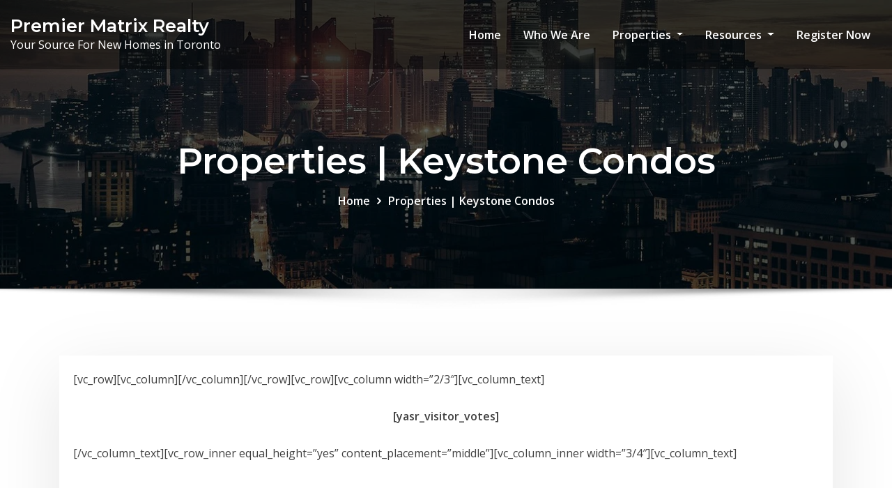

--- FILE ---
content_type: text/html; charset=UTF-8
request_url: https://premiermatrixrealty.com/keystone-condos/
body_size: 20204
content:
<!DOCTYPE html>
<html lang="en-US">
<head>	
	<meta charset="UTF-8">
    <meta name="viewport" content="width=device-width, initial-scale=1">
    <meta http-equiv="x-ua-compatible" content="ie=edge">
	
	
	<title>Properties | Keystone Condos &#8211; Premier Matrix Realty</title>
<meta name='robots' content='max-image-preview:large' />
<link rel='dns-prefetch' href='//fonts.googleapis.com' />
<link rel="alternate" type="application/rss+xml" title="Premier Matrix Realty &raquo; Feed" href="https://premiermatrixrealty.com/feed/" />
<link rel="alternate" type="application/rss+xml" title="Premier Matrix Realty &raquo; Comments Feed" href="https://premiermatrixrealty.com/comments/feed/" />
<link rel="alternate" title="oEmbed (JSON)" type="application/json+oembed" href="https://premiermatrixrealty.com/wp-json/oembed/1.0/embed?url=https%3A%2F%2Fpremiermatrixrealty.com%2Fkeystone-condos%2F" />
<link rel="alternate" title="oEmbed (XML)" type="text/xml+oembed" href="https://premiermatrixrealty.com/wp-json/oembed/1.0/embed?url=https%3A%2F%2Fpremiermatrixrealty.com%2Fkeystone-condos%2F&#038;format=xml" />
<style id='wp-img-auto-sizes-contain-inline-css' type='text/css'>
img:is([sizes=auto i],[sizes^="auto," i]){contain-intrinsic-size:3000px 1500px}
/*# sourceURL=wp-img-auto-sizes-contain-inline-css */
</style>
<style id='wp-emoji-styles-inline-css' type='text/css'>

	img.wp-smiley, img.emoji {
		display: inline !important;
		border: none !important;
		box-shadow: none !important;
		height: 1em !important;
		width: 1em !important;
		margin: 0 0.07em !important;
		vertical-align: -0.1em !important;
		background: none !important;
		padding: 0 !important;
	}
/*# sourceURL=wp-emoji-styles-inline-css */
</style>
<style id='wp-block-library-inline-css' type='text/css'>
:root{--wp-block-synced-color:#7a00df;--wp-block-synced-color--rgb:122,0,223;--wp-bound-block-color:var(--wp-block-synced-color);--wp-editor-canvas-background:#ddd;--wp-admin-theme-color:#007cba;--wp-admin-theme-color--rgb:0,124,186;--wp-admin-theme-color-darker-10:#006ba1;--wp-admin-theme-color-darker-10--rgb:0,107,160.5;--wp-admin-theme-color-darker-20:#005a87;--wp-admin-theme-color-darker-20--rgb:0,90,135;--wp-admin-border-width-focus:2px}@media (min-resolution:192dpi){:root{--wp-admin-border-width-focus:1.5px}}.wp-element-button{cursor:pointer}:root .has-very-light-gray-background-color{background-color:#eee}:root .has-very-dark-gray-background-color{background-color:#313131}:root .has-very-light-gray-color{color:#eee}:root .has-very-dark-gray-color{color:#313131}:root .has-vivid-green-cyan-to-vivid-cyan-blue-gradient-background{background:linear-gradient(135deg,#00d084,#0693e3)}:root .has-purple-crush-gradient-background{background:linear-gradient(135deg,#34e2e4,#4721fb 50%,#ab1dfe)}:root .has-hazy-dawn-gradient-background{background:linear-gradient(135deg,#faaca8,#dad0ec)}:root .has-subdued-olive-gradient-background{background:linear-gradient(135deg,#fafae1,#67a671)}:root .has-atomic-cream-gradient-background{background:linear-gradient(135deg,#fdd79a,#004a59)}:root .has-nightshade-gradient-background{background:linear-gradient(135deg,#330968,#31cdcf)}:root .has-midnight-gradient-background{background:linear-gradient(135deg,#020381,#2874fc)}:root{--wp--preset--font-size--normal:16px;--wp--preset--font-size--huge:42px}.has-regular-font-size{font-size:1em}.has-larger-font-size{font-size:2.625em}.has-normal-font-size{font-size:var(--wp--preset--font-size--normal)}.has-huge-font-size{font-size:var(--wp--preset--font-size--huge)}.has-text-align-center{text-align:center}.has-text-align-left{text-align:left}.has-text-align-right{text-align:right}.has-fit-text{white-space:nowrap!important}#end-resizable-editor-section{display:none}.aligncenter{clear:both}.items-justified-left{justify-content:flex-start}.items-justified-center{justify-content:center}.items-justified-right{justify-content:flex-end}.items-justified-space-between{justify-content:space-between}.screen-reader-text{border:0;clip-path:inset(50%);height:1px;margin:-1px;overflow:hidden;padding:0;position:absolute;width:1px;word-wrap:normal!important}.screen-reader-text:focus{background-color:#ddd;clip-path:none;color:#444;display:block;font-size:1em;height:auto;left:5px;line-height:normal;padding:15px 23px 14px;text-decoration:none;top:5px;width:auto;z-index:100000}html :where(.has-border-color){border-style:solid}html :where([style*=border-top-color]){border-top-style:solid}html :where([style*=border-right-color]){border-right-style:solid}html :where([style*=border-bottom-color]){border-bottom-style:solid}html :where([style*=border-left-color]){border-left-style:solid}html :where([style*=border-width]){border-style:solid}html :where([style*=border-top-width]){border-top-style:solid}html :where([style*=border-right-width]){border-right-style:solid}html :where([style*=border-bottom-width]){border-bottom-style:solid}html :where([style*=border-left-width]){border-left-style:solid}html :where(img[class*=wp-image-]){height:auto;max-width:100%}:where(figure){margin:0 0 1em}html :where(.is-position-sticky){--wp-admin--admin-bar--position-offset:var(--wp-admin--admin-bar--height,0px)}@media screen and (max-width:600px){html :where(.is-position-sticky){--wp-admin--admin-bar--position-offset:0px}}

/*# sourceURL=wp-block-library-inline-css */
</style><style id='global-styles-inline-css' type='text/css'>
:root{--wp--preset--aspect-ratio--square: 1;--wp--preset--aspect-ratio--4-3: 4/3;--wp--preset--aspect-ratio--3-4: 3/4;--wp--preset--aspect-ratio--3-2: 3/2;--wp--preset--aspect-ratio--2-3: 2/3;--wp--preset--aspect-ratio--16-9: 16/9;--wp--preset--aspect-ratio--9-16: 9/16;--wp--preset--color--black: #000000;--wp--preset--color--cyan-bluish-gray: #abb8c3;--wp--preset--color--white: #ffffff;--wp--preset--color--pale-pink: #f78da7;--wp--preset--color--vivid-red: #cf2e2e;--wp--preset--color--luminous-vivid-orange: #ff6900;--wp--preset--color--luminous-vivid-amber: #fcb900;--wp--preset--color--light-green-cyan: #7bdcb5;--wp--preset--color--vivid-green-cyan: #00d084;--wp--preset--color--pale-cyan-blue: #8ed1fc;--wp--preset--color--vivid-cyan-blue: #0693e3;--wp--preset--color--vivid-purple: #9b51e0;--wp--preset--gradient--vivid-cyan-blue-to-vivid-purple: linear-gradient(135deg,rgb(6,147,227) 0%,rgb(155,81,224) 100%);--wp--preset--gradient--light-green-cyan-to-vivid-green-cyan: linear-gradient(135deg,rgb(122,220,180) 0%,rgb(0,208,130) 100%);--wp--preset--gradient--luminous-vivid-amber-to-luminous-vivid-orange: linear-gradient(135deg,rgb(252,185,0) 0%,rgb(255,105,0) 100%);--wp--preset--gradient--luminous-vivid-orange-to-vivid-red: linear-gradient(135deg,rgb(255,105,0) 0%,rgb(207,46,46) 100%);--wp--preset--gradient--very-light-gray-to-cyan-bluish-gray: linear-gradient(135deg,rgb(238,238,238) 0%,rgb(169,184,195) 100%);--wp--preset--gradient--cool-to-warm-spectrum: linear-gradient(135deg,rgb(74,234,220) 0%,rgb(151,120,209) 20%,rgb(207,42,186) 40%,rgb(238,44,130) 60%,rgb(251,105,98) 80%,rgb(254,248,76) 100%);--wp--preset--gradient--blush-light-purple: linear-gradient(135deg,rgb(255,206,236) 0%,rgb(152,150,240) 100%);--wp--preset--gradient--blush-bordeaux: linear-gradient(135deg,rgb(254,205,165) 0%,rgb(254,45,45) 50%,rgb(107,0,62) 100%);--wp--preset--gradient--luminous-dusk: linear-gradient(135deg,rgb(255,203,112) 0%,rgb(199,81,192) 50%,rgb(65,88,208) 100%);--wp--preset--gradient--pale-ocean: linear-gradient(135deg,rgb(255,245,203) 0%,rgb(182,227,212) 50%,rgb(51,167,181) 100%);--wp--preset--gradient--electric-grass: linear-gradient(135deg,rgb(202,248,128) 0%,rgb(113,206,126) 100%);--wp--preset--gradient--midnight: linear-gradient(135deg,rgb(2,3,129) 0%,rgb(40,116,252) 100%);--wp--preset--font-size--small: 13px;--wp--preset--font-size--medium: 20px;--wp--preset--font-size--large: 36px;--wp--preset--font-size--x-large: 42px;--wp--preset--spacing--20: 0.44rem;--wp--preset--spacing--30: 0.67rem;--wp--preset--spacing--40: 1rem;--wp--preset--spacing--50: 1.5rem;--wp--preset--spacing--60: 2.25rem;--wp--preset--spacing--70: 3.38rem;--wp--preset--spacing--80: 5.06rem;--wp--preset--shadow--natural: 6px 6px 9px rgba(0, 0, 0, 0.2);--wp--preset--shadow--deep: 12px 12px 50px rgba(0, 0, 0, 0.4);--wp--preset--shadow--sharp: 6px 6px 0px rgba(0, 0, 0, 0.2);--wp--preset--shadow--outlined: 6px 6px 0px -3px rgb(255, 255, 255), 6px 6px rgb(0, 0, 0);--wp--preset--shadow--crisp: 6px 6px 0px rgb(0, 0, 0);}:where(.is-layout-flex){gap: 0.5em;}:where(.is-layout-grid){gap: 0.5em;}body .is-layout-flex{display: flex;}.is-layout-flex{flex-wrap: wrap;align-items: center;}.is-layout-flex > :is(*, div){margin: 0;}body .is-layout-grid{display: grid;}.is-layout-grid > :is(*, div){margin: 0;}:where(.wp-block-columns.is-layout-flex){gap: 2em;}:where(.wp-block-columns.is-layout-grid){gap: 2em;}:where(.wp-block-post-template.is-layout-flex){gap: 1.25em;}:where(.wp-block-post-template.is-layout-grid){gap: 1.25em;}.has-black-color{color: var(--wp--preset--color--black) !important;}.has-cyan-bluish-gray-color{color: var(--wp--preset--color--cyan-bluish-gray) !important;}.has-white-color{color: var(--wp--preset--color--white) !important;}.has-pale-pink-color{color: var(--wp--preset--color--pale-pink) !important;}.has-vivid-red-color{color: var(--wp--preset--color--vivid-red) !important;}.has-luminous-vivid-orange-color{color: var(--wp--preset--color--luminous-vivid-orange) !important;}.has-luminous-vivid-amber-color{color: var(--wp--preset--color--luminous-vivid-amber) !important;}.has-light-green-cyan-color{color: var(--wp--preset--color--light-green-cyan) !important;}.has-vivid-green-cyan-color{color: var(--wp--preset--color--vivid-green-cyan) !important;}.has-pale-cyan-blue-color{color: var(--wp--preset--color--pale-cyan-blue) !important;}.has-vivid-cyan-blue-color{color: var(--wp--preset--color--vivid-cyan-blue) !important;}.has-vivid-purple-color{color: var(--wp--preset--color--vivid-purple) !important;}.has-black-background-color{background-color: var(--wp--preset--color--black) !important;}.has-cyan-bluish-gray-background-color{background-color: var(--wp--preset--color--cyan-bluish-gray) !important;}.has-white-background-color{background-color: var(--wp--preset--color--white) !important;}.has-pale-pink-background-color{background-color: var(--wp--preset--color--pale-pink) !important;}.has-vivid-red-background-color{background-color: var(--wp--preset--color--vivid-red) !important;}.has-luminous-vivid-orange-background-color{background-color: var(--wp--preset--color--luminous-vivid-orange) !important;}.has-luminous-vivid-amber-background-color{background-color: var(--wp--preset--color--luminous-vivid-amber) !important;}.has-light-green-cyan-background-color{background-color: var(--wp--preset--color--light-green-cyan) !important;}.has-vivid-green-cyan-background-color{background-color: var(--wp--preset--color--vivid-green-cyan) !important;}.has-pale-cyan-blue-background-color{background-color: var(--wp--preset--color--pale-cyan-blue) !important;}.has-vivid-cyan-blue-background-color{background-color: var(--wp--preset--color--vivid-cyan-blue) !important;}.has-vivid-purple-background-color{background-color: var(--wp--preset--color--vivid-purple) !important;}.has-black-border-color{border-color: var(--wp--preset--color--black) !important;}.has-cyan-bluish-gray-border-color{border-color: var(--wp--preset--color--cyan-bluish-gray) !important;}.has-white-border-color{border-color: var(--wp--preset--color--white) !important;}.has-pale-pink-border-color{border-color: var(--wp--preset--color--pale-pink) !important;}.has-vivid-red-border-color{border-color: var(--wp--preset--color--vivid-red) !important;}.has-luminous-vivid-orange-border-color{border-color: var(--wp--preset--color--luminous-vivid-orange) !important;}.has-luminous-vivid-amber-border-color{border-color: var(--wp--preset--color--luminous-vivid-amber) !important;}.has-light-green-cyan-border-color{border-color: var(--wp--preset--color--light-green-cyan) !important;}.has-vivid-green-cyan-border-color{border-color: var(--wp--preset--color--vivid-green-cyan) !important;}.has-pale-cyan-blue-border-color{border-color: var(--wp--preset--color--pale-cyan-blue) !important;}.has-vivid-cyan-blue-border-color{border-color: var(--wp--preset--color--vivid-cyan-blue) !important;}.has-vivid-purple-border-color{border-color: var(--wp--preset--color--vivid-purple) !important;}.has-vivid-cyan-blue-to-vivid-purple-gradient-background{background: var(--wp--preset--gradient--vivid-cyan-blue-to-vivid-purple) !important;}.has-light-green-cyan-to-vivid-green-cyan-gradient-background{background: var(--wp--preset--gradient--light-green-cyan-to-vivid-green-cyan) !important;}.has-luminous-vivid-amber-to-luminous-vivid-orange-gradient-background{background: var(--wp--preset--gradient--luminous-vivid-amber-to-luminous-vivid-orange) !important;}.has-luminous-vivid-orange-to-vivid-red-gradient-background{background: var(--wp--preset--gradient--luminous-vivid-orange-to-vivid-red) !important;}.has-very-light-gray-to-cyan-bluish-gray-gradient-background{background: var(--wp--preset--gradient--very-light-gray-to-cyan-bluish-gray) !important;}.has-cool-to-warm-spectrum-gradient-background{background: var(--wp--preset--gradient--cool-to-warm-spectrum) !important;}.has-blush-light-purple-gradient-background{background: var(--wp--preset--gradient--blush-light-purple) !important;}.has-blush-bordeaux-gradient-background{background: var(--wp--preset--gradient--blush-bordeaux) !important;}.has-luminous-dusk-gradient-background{background: var(--wp--preset--gradient--luminous-dusk) !important;}.has-pale-ocean-gradient-background{background: var(--wp--preset--gradient--pale-ocean) !important;}.has-electric-grass-gradient-background{background: var(--wp--preset--gradient--electric-grass) !important;}.has-midnight-gradient-background{background: var(--wp--preset--gradient--midnight) !important;}.has-small-font-size{font-size: var(--wp--preset--font-size--small) !important;}.has-medium-font-size{font-size: var(--wp--preset--font-size--medium) !important;}.has-large-font-size{font-size: var(--wp--preset--font-size--large) !important;}.has-x-large-font-size{font-size: var(--wp--preset--font-size--x-large) !important;}
/*# sourceURL=global-styles-inline-css */
</style>

<style id='classic-theme-styles-inline-css' type='text/css'>
/*! This file is auto-generated */
.wp-block-button__link{color:#fff;background-color:#32373c;border-radius:9999px;box-shadow:none;text-decoration:none;padding:calc(.667em + 2px) calc(1.333em + 2px);font-size:1.125em}.wp-block-file__button{background:#32373c;color:#fff;text-decoration:none}
/*# sourceURL=/wp-includes/css/classic-themes.min.css */
</style>
<link rel='stylesheet' id='cloudflare-captcha-styles-css' href='https://premiermatrixrealty.com/wp-content/plugins/ckk/assets/css/captcha-styles.css?ver=2.0.0' type='text/css' media='all' />
<link rel='stylesheet' id='bootstrap-css' href='https://premiermatrixrealty.com/wp-content/themes/consultstreet/assets/css/bootstrap.css?ver=6.9' type='text/css' media='all' />
<link rel='stylesheet' id='font-awesome-css' href='https://premiermatrixrealty.com/wp-content/themes/consultstreet/assets/css/font-awesome/css/font-awesome.css?ver=4.7.0' type='text/css' media='all' />
<link rel='stylesheet' id='consultstreet-style-css' href='https://premiermatrixrealty.com/wp-content/themes/consultstreet/style.css?ver=6.9' type='text/css' media='all' />
<style id='consultstreet-style-inline-css' type='text/css'>
.theme-page-header-area {
				background: #17212c url(https://premiermatrixrealty.com/wp-content/themes/consultstreet/assets/img/page-header-bg.jpg);
				background-attachment: scroll;
				background-position: top center;
				background-repeat: no-repeat;
				background-size: cover;
			}
.navbar img.custom-logo, .theme-header-magazine img.custom-logo{
			max-width: 257px;
			height: auto;
			}
.theme-slider-content .title-large {
				color: #fff;
			}
            .theme-slider-content .description {
				color: #fff;
			}

/*# sourceURL=consultstreet-style-inline-css */
</style>
<link rel='stylesheet' id='consultstreet-theme-default-css' href='https://premiermatrixrealty.com/wp-content/themes/consultstreet/assets/css/theme-default.css?ver=6.9' type='text/css' media='all' />
<link rel='stylesheet' id='animate-css-css' href='https://premiermatrixrealty.com/wp-content/themes/consultstreet/assets/css/animate.css?ver=6.9' type='text/css' media='all' />
<link rel='stylesheet' id='owl.carousel-css-css' href='https://premiermatrixrealty.com/wp-content/themes/consultstreet/assets/css/owl.carousel.css?ver=6.9' type='text/css' media='all' />
<link rel='stylesheet' id='bootstrap-smartmenus-css-css' href='https://premiermatrixrealty.com/wp-content/themes/consultstreet/assets/css/bootstrap-smartmenus.css?ver=6.9' type='text/css' media='all' />
<link rel='stylesheet' id='consultstreet-default-fonts-css' href='//fonts.googleapis.com/css?family=Open+Sans%3A400%2C300%2C300italic%2C400italic%2C600%2C600italic%2C700%2C700italic%7CMontserrat%3A300%2C300italic%2C400%2C400italic%2C500%2C500italic%2C600%2C600italic%2C700%2Citalic%2C800%2C800italic%2C900%2C900italic&#038;subset=latin%2Clatin-ext' type='text/css' media='all' />
<script type="text/javascript" src="https://premiermatrixrealty.com/wp-includes/js/jquery/jquery.min.js?ver=3.7.1" id="jquery-core-js"></script>
<script type="text/javascript" src="https://premiermatrixrealty.com/wp-includes/js/jquery/jquery-migrate.min.js?ver=3.4.1" id="jquery-migrate-js"></script>
<script type="text/javascript" src="https://premiermatrixrealty.com/wp-content/themes/consultstreet/assets/js/bootstrap.js?ver=6.9" id="bootstrap-js-js"></script>
<script type="text/javascript" src="https://premiermatrixrealty.com/wp-content/themes/consultstreet/assets/js/smartmenus/jquery.smartmenus.js?ver=6.9" id="consultstreet-smartmenus-js-js"></script>
<script type="text/javascript" src="https://premiermatrixrealty.com/wp-content/themes/consultstreet/assets/js/custom.js?ver=6.9" id="consultstreet-custom-js-js"></script>
<script type="text/javascript" src="https://premiermatrixrealty.com/wp-content/themes/consultstreet/assets/js/smartmenus/bootstrap-smartmenus.js?ver=6.9" id="bootstrap-smartmenus-js-js"></script>
<script type="text/javascript" src="https://premiermatrixrealty.com/wp-content/themes/consultstreet/assets/js/owl.carousel.js?ver=6.9" id="owl-carousel-js-js"></script>
<script type="text/javascript" src="https://premiermatrixrealty.com/wp-content/themes/consultstreet/assets/js/animation/animate.js?ver=6.9" id="animate-js-js"></script>
<script type="text/javascript" src="https://premiermatrixrealty.com/wp-content/themes/consultstreet/assets/js/wow.js?ver=6.9" id="wow-js-js"></script>
<link rel="https://api.w.org/" href="https://premiermatrixrealty.com/wp-json/" /><link rel="alternate" title="JSON" type="application/json" href="https://premiermatrixrealty.com/wp-json/wp/v2/pages/3735" /><link rel="EditURI" type="application/rsd+xml" title="RSD" href="https://premiermatrixrealty.com/xmlrpc.php?rsd" />
<meta name="generator" content="WordPress 6.9" />
<link rel="canonical" href="https://premiermatrixrealty.com/keystone-condos/" />
<link rel='shortlink' href='https://premiermatrixrealty.com/?p=3735' />
<link rel="icon" href="https://premiermatrixrealty.com/wp-content/uploads/2016/04/favicon.png" sizes="32x32" />
<link rel="icon" href="https://premiermatrixrealty.com/wp-content/uploads/2016/04/favicon.png" sizes="192x192" />
<link rel="apple-touch-icon" href="https://premiermatrixrealty.com/wp-content/uploads/2016/04/favicon.png" />
<meta name="msapplication-TileImage" content="https://premiermatrixrealty.com/wp-content/uploads/2016/04/favicon.png" />
</head>
<body class="wp-singular page-template-default page page-id-3735 wp-theme-consultstreet theme-wide" >
<a class="screen-reader-text skip-link" href="#content">Skip to content</a>
<div id="wrapper">
	<!-- Navbar -->
	<nav class="navbar navbar-expand-lg not-sticky navbar-light navbar-header-wrap header-sticky">
		<div class="container-full">
			<div class="row align-self-center">
			
				<div class="align-self-center">	
										
		
    		<div class="site-branding-text">
	    <h1 class="site-title"><a href="https://premiermatrixrealty.com/" rel="home">Premier Matrix Realty</a></h1>
					<p class="site-description">Your Source For New Homes in Toronto</p>
			</div>
						<button class="navbar-toggler" type="button" data-toggle="collapse" data-target="#navbarNavDropdown" aria-controls="navbarSupportedContent" aria-expanded="false" aria-label="Toggle navigation">
						<span class="navbar-toggler-icon"></span>
					</button>
				</div>
			
						
				<div id="navbarNavDropdown" class="collapse navbar-collapse"><ul id="menu-premier-matrix-realty-main-menu" class="nav navbar-nav m-right-auto"><li id="menu-item-1358" class="menu-item menu-item-type-post_type menu-item-object-page menu-item-home menu-item-1358"><a class="nav-link" href="https://premiermatrixrealty.com/">Home</a></li>
<li id="menu-item-713" class="menu-item menu-item-type-post_type menu-item-object-page menu-item-713"><a class="nav-link" href="https://premiermatrixrealty.com/about/the-team/">Who We Are</a></li>
<li id="menu-item-921" class="menu-item menu-item-type-custom menu-item-object-custom menu-item-has-children menu-item-921 dropdown"><a class="nav-link" href="/properties/" data-toggle="dropdown" class="dropdown-toggle">Properties </a>
<ul role="menu" class=" dropdown-menu">
	<li id="menu-item-1259" class="menu-item menu-item-type-custom menu-item-object-custom menu-item-1259"><a class="dropdown-item" href="/property_type/coming-soon/">Coming Soon</a></li>
	<li id="menu-item-1260" class="menu-item menu-item-type-custom menu-item-object-custom menu-item-1260"><a class="dropdown-item" href="/property_type/new-projects/">New Projects</a></li>
	<li id="menu-item-1261" class="menu-item menu-item-type-custom menu-item-object-custom menu-item-1261"><a class="dropdown-item" href="/property_type/existing-projects/">Existing Projects</a></li>
	<li id="menu-item-642" class="menu-item menu-item-type-post_type menu-item-object-page menu-item-642"><a class="dropdown-item" href="https://premiermatrixrealty.com/developers/">Developers</a></li>
</ul>
</li>
<li id="menu-item-613" class="menu-item menu-item-type-custom menu-item-object-custom menu-item-has-children menu-item-613 dropdown"><a class="nav-link" href="#" data-toggle="dropdown" class="dropdown-toggle">Resources </a>
<ul role="menu" class=" dropdown-menu">
	<li id="menu-item-673" class="menu-item menu-item-type-post_type menu-item-object-page menu-item-673"><a class="dropdown-item" href="https://premiermatrixrealty.com/fsbo-for-sale-by-owner/">Selling</a></li>
	<li id="menu-item-758" class="menu-item menu-item-type-post_type menu-item-object-page menu-item-758"><a class="dropdown-item" href="https://premiermatrixrealty.com/free-home-evaluation/">Free Home Evaluation</a></li>
	<li id="menu-item-687" class="menu-item menu-item-type-custom menu-item-object-custom menu-item-687"><a class="dropdown-item" target="_blank" href="http://www.edu.gov.on.ca/eng/sbinfo/">Schools</a></li>
	<li id="menu-item-688" class="menu-item menu-item-type-custom menu-item-object-custom menu-item-688"><a class="dropdown-item" target="_blank" href="http://www.canada.com/entertainment/index.html">Entertainment</a></li>
	<li id="menu-item-1479" class="menu-item menu-item-type-post_type menu-item-object-page menu-item-1479"><a class="dropdown-item" href="https://premiermatrixrealty.com/monthly-payment-calculator/">Monthly Payment Calculator</a></li>
	<li id="menu-item-701" class="menu-item menu-item-type-post_type menu-item-object-page menu-item-701"><a class="dropdown-item" href="https://premiermatrixrealty.com/ontario-land-transfer-tax-rate/">Ontario Land Transfer Tax Rate</a></li>
	<li id="menu-item-704" class="menu-item menu-item-type-post_type menu-item-object-page menu-item-704"><a class="dropdown-item" href="https://premiermatrixrealty.com/toronto-land-transfer-tax-rate/">Toronto Land Transfer Tax Rate</a></li>
	<li id="menu-item-695" class="menu-item menu-item-type-post_type menu-item-object-page menu-item-695"><a class="dropdown-item" href="https://premiermatrixrealty.com/toronto-land-transfer-tax-rebate/">Toronto Land Transfer Tax Rebate</a></li>
	<li id="menu-item-689" class="menu-item menu-item-type-custom menu-item-object-custom menu-item-689"><a class="dropdown-item" target="_blank" href="https://www.ratehub.ca/best-mortgage-rates?ac=805456">Canadian Mortgage Rates</a></li>
	<li id="menu-item-1476" class="menu-item menu-item-type-custom menu-item-object-custom menu-item-1476"><a class="dropdown-item" href="https://www.bankofcanada.ca/rates/exchange/">Bank of Canada Exchange Rates</a></li>
</ul>
</li>
<li id="menu-item-989" class="menu-item menu-item-type-post_type menu-item-object-page menu-item-989"><a class="nav-link" href="https://premiermatrixrealty.com/register-vip/">Register Now</a></li>
</ul></div>					
				
			</div>
		</div>
	</nav>
	<!-- /End of Navbar --><!-- Theme Page Header Area -->		
	<section class="theme-page-header-area">
	        <div class="overlay"></div>
		
		<div class="container">
			<div class="row wow animate fadeInUp" data-wow-delay="0.3s">
				<div class="col-lg-12 col-md-12 col-sm-12">
				<div class="page-header-title text-center"><h1 class="text-white">Properties | Keystone Condos</h1></div><ul id="content" class="page-breadcrumb text-center"><li><a href="https://premiermatrixrealty.com">Home</a></li><li class="active"><a href="https://premiermatrixrealty.com:443/keystone-condos/">Properties | Keystone Condos</a></li></ul>				</div>
			</div>
		</div>	
	</section>	
<!-- Theme Page Header Area -->		
<section class="theme-block theme-blog">
	<div class="container">
		<div class="row">
		
		<div class="col-lg-12 col-md-12 col-sm-12">
<article class="post wow animate fadeInUp" id="post-3735" class="post-3735 page type-page status-publish hentry" data-wow-delay=".3s">

	
	<div class="post-content">
	
	    <div class="entry-content">
			<p>[vc_row][vc_column][/vc_column][/vc_row][vc_row][vc_column width=&#8221;2/3&#8243;][vc_column_text]</p>
<p style="text-align: center;"><strong>[yasr_visitor_votes]</strong></p>
<p>[/vc_column_text][vc_row_inner equal_height=&#8221;yes&#8221; content_placement=&#8221;middle&#8221;][vc_column_inner width=&#8221;3/4&#8243;][vc_column_text]</p>
<h1></h1>
<h2><strong>A New Condo development by Kaneff located close to Hwy 10 &amp; Burnhamthorpe Road in Mississauga.</strong></h2>
<hr />
<h3></h3>
<h3 style="text-align: left;"><span style="text-decoration: underline;"><strong>WE HAVE PLATINUM LEVEL ACCESS!!<br />
</strong></span><strong>Register Now for FIRST ACCESS to the sales event.</strong></h3>
<p>[/vc_column_text][/vc_column_inner][vc_column_inner width=&#8221;1/4&#8243;][vc_btn title=&#8221;PLATINUM Registration&#8221; color=&#8221;black&#8221; size=&#8221;lg&#8221; align=&#8221;center&#8221; css_animation=&#8221;bounceInDown&#8221; link=&#8221;url:%23registernow|title:VIP%20Registration||&#8221;][/vc_column_inner][/vc_row_inner][vc_column_text css_animation=&#8221;none&#8221;]</p>
<div id="fws_5d0b0f45c8085" class="wpb_row vc_row-fluid vc_row inner_row standard_section " data-midnight="" data-column-margin="default" data-bg-mobile-hidden="">
<div class="col span_12 left">
<div class="vc_col-sm-12 wpb_column column_container vc_column_container col no-extra-padding instance-1 no-left-margin" data-t-w-inherits="default" data-shadow="none" data-border-radius="none" data-border-animation="" data-border-animation-delay="" data-border-width="none" data-border-style="solid" data-border-color="" data-bg-cover="" data-padding-pos="all" data-has-bg-color="false" data-bg-color="" data-bg-opacity="1" data-hover-bg="" data-hover-bg-opacity="1" data-animation="" data-delay="0">
<div class="vc_column-inner">
<div class="wpb_wrapper">
<p>Keystone features two majestic, 20 and 23 storey, Towers, remarkable aesthetics and a beautifully integrated podium to connect its residents. Spectacular panoramic views and an inspired array of intuitive Amenities complement a charming variety of versatile Suite configurations – all combining to create a luxurious mosaic of elevated living space.</p>
<p>Designed to transcend expectations, Keystone by Kaneff is a remarkable residential condominium development featuring two majestic (20 and 23 storey) towers, a spectacular natural ravine setting, an inspired array of intuitive modern amenities, and a charming selection of elegant and versatile suite designs.</p>
<p>Tree-lined pathways, vast parklands, and the meandering tranquility of Compass Creek, add to the lush natural foliage that embraces this enchanted location. Stunning modern architecture, inspired panoramas, an intuitive array of elegant amenities, and charming selections of suites all combine to create a remarkable mosaic of luxury living space.</p>
</div>
</div>
</div>
</div>
</div>
<hr />
<div id="element-718" class="page-element widget-container page-element-type-text widget-text ">
<div class="contents"><img fetchpriority="high" decoding="async" class="alignnone size-full wp-image-3758" src="https://premiermatrix.ca/wp-content/uploads/2019/06/keystone-2.jpg" alt="" width="700" height="732" srcset="https://premiermatrixrealty.com/wp-content/uploads/2019/06/keystone-2.jpg 700w, https://premiermatrixrealty.com/wp-content/uploads/2019/06/keystone-2-287x300.jpg 287w" sizes="(max-width: 700px) 100vw, 700px" /></div>
</div>
<div id="element-729" class="page-element widget-container page-element-type-text widget-text ">
<div class="contents">
<ul>
<li><span style="color: #333333;">walking distance to Canada&#8217;s Second Largest Shopping Centre, Square One, that has over 360 stores and services for you to enjoy, and surrounding the mall you even have stores like Whole Foods, Chapters, Starbucks, LCBO and over 10 Restaurants.</span></li>
<li><span style="color: #333333;">Minutes away from Sheridan College who has recently gone through a massive expansion increasing enrolment capacity to over 5,500 students</span></li>
<li><span style="color: #333333;">Easy Access to Public Transportation with the MiWay Bus Terminal &amp; Square One GO Bus Station</span></li>
<li><span style="color: #333333;">Travel throughout the GTA with ease with Highways 403, 401, 410 &amp; 407 in close proximity</span></li>
</ul>
<p>&nbsp;</p>
</div>
</div>
<hr />
<h3 class="vc_custom_heading" style="text-align: center;"><strong>majestic modern architecture</strong><br />
<strong>Unit Sizes Range from 601 to 1,117 square feet.</strong><br />
<strong>Starting Price As Low As $418,990.</strong><br />
<strong>Less Than $700/sqft.</strong></h3>
<hr />
<h2><span style="color: #333333;"><b><img decoding="async" class="alignnone size-full wp-image-3757" src="https://premiermatrix.ca/wp-content/uploads/2019/06/keystone-1.jpg" alt="" width="700" height="732" srcset="https://premiermatrixrealty.com/wp-content/uploads/2019/06/keystone-1.jpg 700w, https://premiermatrixrealty.com/wp-content/uploads/2019/06/keystone-1-287x300.jpg 287w" sizes="(max-width: 700px) 100vw, 700px" /></b></span></h2>
<h2><span style="color: #333333;"><b>Top 5 Reasons to Invest into Keystone:</b></span></h2>
<p><strong>1. Location Location Location</strong><br />
Minutes To SQUARE ONE!!!!  Keystone is located minutes from Hwy 10 &amp; Burnhamthorpe Road, on the cusp of a spectacular ravine. Both towers will have panoramic views of nearby parks and the city.</p>
<p><em><strong>Nearby parks include:</strong> </em><br />
Glen Park<br />
Greenfield Park<br />
Cronin park</p>
<p><strong>2. Luxury Amenities</strong><br />
Enjoy top of the line amenities in both towers!!</p>
<p><em><strong>Fitness Centre<br />
Yoga Studio<br />
Kid Zone<br />
Study Lounge<br />
Private Media Room<br />
Games Room<br />
Pet Wash<br />
Party Room<br />
Guest Suites!!</strong></em></p>
<p><strong>3. Pricing</strong><br />
VERY Competitive pricing for a project of this highly desired location, views and amenities.</p>
<p><strong>4. Transit options are fantastic!</strong><br />
Keystone Condos is 15 minutes away from Cooksville Go Station by bus and 15 minute walk away from Square One Shopping Centre. Motorists can get to both places in under 10 minutes. Highway 403 is also nearby.</p>
<p><strong>5.</strong> <strong>Reputable Builder!</strong><br />
Keystone Condos is being built Kaneff Property Limted. The Kaneff name has a long-standing reputation for superior quality and meticulous attention to detail.  This project will be built!!</p>
<h2></h2>
<h2><span style="color: #333333;"><b>Keystone Building Amenities:</b></span></h2>
<div id="element-778" class="page-element widget-container page-element-type-headline widget-headline ">
<div class="contents">
<ul class="list list-unstyled list-icons-size-2 mb-0 appear-animation animated fadeInUpShorter appear-animation-visible" data-appear-animation="fadeInUpShorter" data-appear-animation-delay="400">
<li class="d-flex align-items-center text-2 pb-1 mb-2"><span style="color: #333333;">Outdoor Infinity Pool</span></li>
<li class="d-flex align-items-center text-2 pb-1 mb-2"><span style="color: #333333;"><i class="fas fa-check text-color-primary text-2 mr-2"></i>Party Room &amp; Private Dining</span></li>
<li class="d-flex align-items-center text-2 pb-1 mb-2"><span style="color: #333333;"><i class="fas fa-check text-color-primary text-2 mr-2"></i>Fitness Centre &amp; Yoga Studio</span></li>
<li class="d-flex align-items-center text-2 pb-1 mb-2"><span style="color: #333333;"><i class="fas fa-check text-color-primary text-2 mr-2"></i>Rooftop Patio</span></li>
<li class="d-flex align-items-center text-2 pb-1 mb-2"><span style="color: #333333;"><i class="fas fa-check text-color-primary text-2 mr-2"></i>Kid Zone</span></li>
<li class="d-flex align-items-center text-2 pb-1 mb-2"><span style="color: #333333;"><i class="fas fa-check text-color-primary text-2 mr-2"></i>Study Lounge, Media Room &amp; Games Room</span></li>
<li class="d-flex align-items-center text-2 pb-1 mb-2"><span style="color: #333333;"><i class="fas fa-check text-color-primary text-2 mr-2"></i>Pet Wash</span></li>
<li class="d-flex align-items-center text-2 pb-1 mb-2"><span style="color: #333333;"><i class="fas fa-check text-color-primary text-2 mr-2"></i>Concierge Desk</span></li>
<li class="d-flex align-items-center text-2 pb-1 mb-2"><span style="color: #333333;"><i class="fas fa-check text-color-primary text-2 mr-2"></i>Guest Suites</span></li>
</ul>
</div>
</div>
<p><img decoding="async" class="alignnone size-full wp-image-3745" src="https://premiermatrix.ca/wp-content/uploads/2019/06/1560993639-37037386-949x771-KitchenKeystone.png" alt="" width="949" height="771" srcset="https://premiermatrixrealty.com/wp-content/uploads/2019/06/1560993639-37037386-949x771-KitchenKeystone.png 949w, https://premiermatrixrealty.com/wp-content/uploads/2019/06/1560993639-37037386-949x771-KitchenKeystone-300x244.png 300w, https://premiermatrixrealty.com/wp-content/uploads/2019/06/1560993639-37037386-949x771-KitchenKeystone-768x624.png 768w" sizes="(max-width: 949px) 100vw, 949px" /></p>
<hr />
<h3 style="text-align: center;"><strong>enjoy an inspired array of modern amenities; all intuitively designed and beautifully integrated to exist harmoniously </strong></h3>
<hr />
<div class="overflow-hidden">
<h2 data-appear-animation="maskUp" data-appear-animation-delay="200"></h2>
<h2 class="font-weight-bold mb-4 appear-animation animated maskUp appear-animation-visible" data-appear-animation="maskUp" data-appear-animation-delay="200"><strong><span style="color: #333333;">Keystone Condo Features</span></strong></h2>
</div>
<ul class="list list-unstyled list-icons-size-2 mb-0 appear-animation animated fadeInUpShorter appear-animation-visible" data-appear-animation="fadeInUpShorter" data-appear-animation-delay="400">
<li class="d-flex align-items-center text-2 pb-1 mb-2"><span style="color: #333333;"><i class="fas fa-check text-color-primary text-2 mr-2"></i>9-Foot &amp; 10-Foot Ceilings</span></li>
<li class="d-flex align-items-center text-2 pb-1 mb-2"><span style="color: #333333;"><i class="fas fa-check text-color-primary text-2 mr-2"></i>Custom-designed Cabinetry</span></li>
<li class="d-flex align-items-center text-2 pb-1 mb-2"><span style="color: #333333;"><i class="fas fa-check text-color-primary text-2 mr-2"></i>Quartz Engineered Countertops</span></li>
<li class="d-flex align-items-center text-2 pb-1 mb-2"><span style="color: #333333;"><i class="fas fa-check text-color-primary text-2 mr-2"></i>Ceramic Tile Backsplashes</span></li>
<li class="d-flex align-items-center text-2 pb-1 mb-2"><span style="color: #333333;"><i class="fas fa-check text-color-primary text-2 mr-2"></i>Stainless Steel Appliances</span></li>
<li class="d-flex align-items-center text-2 pb-1 mb-2"><span style="color: #333333;"><i class="fas fa-check text-color-primary text-2 mr-2"></i>Soaker Tub(s) (As Per Plan)</span></li>
<li class="d-flex align-items-center text-2 pb-1 mb-2"><span style="color: #333333;"><i class="fas fa-check text-color-primary text-2 mr-2"></i>Laminate Flooring</span></li>
</ul>
<h2><b><img loading="lazy" decoding="async" class="alignnone size-full wp-image-3749" src="https://premiermatrix.ca/wp-content/uploads/2019/06/keystone-amenities-kid-zone-c.jpg" alt="" width="895" height="434" srcset="https://premiermatrixrealty.com/wp-content/uploads/2019/06/keystone-amenities-kid-zone-c.jpg 895w, https://premiermatrixrealty.com/wp-content/uploads/2019/06/keystone-amenities-kid-zone-c-300x145.jpg 300w, https://premiermatrixrealty.com/wp-content/uploads/2019/06/keystone-amenities-kid-zone-c-768x372.jpg 768w" sizes="auto, (max-width: 895px) 100vw, 895px" /></b></h2>
<h2><b>Keystone Condos Developers:</b></h2>
<p><img loading="lazy" decoding="async" class="" src="https://keystonecondos.ca/wp-content/uploads/Kaneff_wordmark.png" alt="Kaneff Properties Limited Logo" width="474" height="62" /></p>
<p>Keystone Condos is presented by awarded Builder and Development company, Kaneff Property Limited. The Kaneff name has a long-standing reputation for superior quality and meticulous attention to detail. A dedication to quality and excellence started in 1956 when Mr. Kaneff built 27 houses in Mississauga. His first housing development produced a clear-cut vision for the future of his company. Innovative design, exceptional building materials, outstanding craftsmanship and abundant open spaces set Kaneff homes above all competition. Their recent projects include in peel are The Seventh Green &amp; Forest Gate at Lionhead.[/vc_column_text][/vc_column][vc_column width=&#8221;1/3&#8243;][vc_single_image image=&#8221;3744&#8243; alignment=&#8221;center&#8221; onclick=&#8221;link_image&#8221; el_class=&#8221;wpb_single_image_NB&#8221;][vc_single_image image=&#8221;3751&#8243; alignment=&#8221;center&#8221; onclick=&#8221;link_image&#8221; el_class=&#8221;wpb_single_image_NB&#8221;][vc_single_image image=&#8221;3745&#8243; alignment=&#8221;center&#8221; onclick=&#8221;link_image&#8221; el_class=&#8221;wpb_single_image_NB&#8221;][vc_single_image image=&#8221;3746&#8243; alignment=&#8221;center&#8221; onclick=&#8221;link_image&#8221; el_class=&#8221;wpb_single_image_NB&#8221;][vc_single_image image=&#8221;3752&#8243; alignment=&#8221;center&#8221; onclick=&#8221;link_image&#8221; el_class=&#8221;wpb_single_image_NB&#8221;][vc_text_separator title=&#8221;KEYSTONE CONDOS&#8221;][vc_raw_html][base64][/vc_raw_html][/vc_column][/vc_row][vc_row full_width=&#8221;stretch_row&#8221; css=&#8221;.vc_custom_1519642955970{background-color: #231f20 !important;}&#8221;][vc_column][vc_column_text]</p>
<h2 style="text-align: center; color: #ffffff; font-weight: 600;">Project Summary</h2>
<p>[/vc_column_text][vc_row_inner gap=&#8221;10&#8243; css=&#8221;.vc_custom_1519643127482{padding-bottom: 30px !important;}&#8221;][vc_column_inner width=&#8221;1/3&#8243;][vc_column_text]</p>
<ul style="color: #ffffff;">
<li><span style="color: #ffffff;">DEVELOPMENT NAME: Keystone Condos</span><br />
<span style="color: #ffffff;">DEVELOPER(S): Kaneff Property Limted.</span><br />
<span style="color: #ffffff;">BUILDING TYPE: Condominium </span></li>
</ul>
<p>[/vc_column_text][/vc_column_inner][vc_column_inner width=&#8221;1/3&#8243;][vc_column_text]</p>
<ul style="color: #ffffff;">
<li style="text-align: left;"><span style="color: #ffffff;">ADDRESS: Kaneff Property Limted. </span><br />
<span style="color: #ffffff;">UNIT SIZES: From 601 sqft. &amp; up</span><br />
<span style="color: #ffffff;">FLOORS: 20 /23</span></li>
</ul>
<p>[/vc_column_text][/vc_column_inner][vc_column_inner width=&#8221;1/3&#8243;][vc_column_text]</p>
<ul style="color: #ffffff;">
<li><span style="color: #ffffff;">Launch date: Sales event this weekend June 22/23</span></li>
<li><span style="color: #ffffff;">Maintenance Fee: TBA</span></li>
<li><span style="color: #ffffff;">Price Range: Starting from the High $400s</span></li>
</ul>
<p>[/vc_column_text][/vc_column_inner][/vc_row_inner][/vc_column][/vc_row][vc_row full_width=&#8221;stretch_row_content_no_spaces&#8221;][vc_column css=&#8221;.vc_custom_1519644570135{margin-top: 0px !important;margin-bottom: 0px !important;padding-top: 0px !important;padding-bottom: 0px !important;}&#8221;][vc_gmaps link=&#8221;#[base64]&#8221;][/vc_column][/vc_row][vc_row el_id=&#8221;registernow&#8221;][vc_column][vc_single_image image=&#8221;2102&#8243; img_size=&#8221;full&#8221; alignment=&#8221;center&#8221; el_class=&#8221;wpb_single_image_NB&#8221; css=&#8221;.vc_custom_1519645223105{margin-bottom: 0px !important;padding-top: 25px !important;}&#8221;][vc_column_text css=&#8221;.vc_custom_1519645015023{padding-bottom: 20px !important;}&#8221;]</p>
<section class="av_textblock_section">
<div class="avia_textblock ">
<p style="text-align: center;">Cell: 647-400-7393 • Office: 416-224-2166 • Email: <a href="mailto:ovais@premiermatrixrealty.com">ovais@premiermatrixrealty.com</a></p>
</div>
</section>
<div class="hr hr-invisible avia-builder-el-27 el_after_av_textblock el_before_av_textblock " style="text-align: center;"></div>
<p>[/vc_column_text][vc_column_text]</p>
<h2 style="text-align: center;">KEYSTONE CONDOS PLATINUM REGISTRATION</h2>
<p>[/vc_column_text][gravityform id=&#8221;88&#8243; title=&#8221;false&#8221; description=&#8221;false&#8221; ajax=&#8221;false&#8221;][/vc_column][/vc_row][vc_row][vc_column][vc_column_text css=&#8221;.vc_custom_1519644846957{padding-top: 20px !important;}&#8221;]</p>
<p style="text-align: center; font-size: 11px;">By registering you are opting to receive updates, invitations and e-mail offers. We do not share e-mails with third parties. Once you register you will receive e-mail communications of upcoming projects.<br />
Note that you can withdraw from receiving e-mail communications anytime by sending us an e-mail or marking the “unsubscribe” box in the future information sent to you.</p>
<p style="text-align: center; font-size: 11px;"><strong>WE ARE INDEPENDENT REALTORS WITH PREMIER MATRIX REALTY LTD., BROKERAGE. WE DO NOT REPRESENT THE BUILDER/VENDOR. WE REPRESENT BUYERS.</strong></p>
<p style="text-align: center; font-size: 11px;"><strong>THIS IS NOT THE BUILDER’S WEBSITE.</strong></p>
<p style="text-align: center; font-size: 11px;"><strong>THIS WEBSITE IS NOT INTENDED TO SOLICIT BUYERS OR SELLERS CURRENTLY UNDER CONTRACT WITH A REAL ESTATE AGENT.</strong></p>
<p style="text-align: center; font-size: 11px;"><strong>IF YOU ARE A REAL ESTATE AGENT, PLEASE CALL THE BUILDER/VENDOR DIRECTLY.</strong></p>
<p>[/vc_column_text][/vc_column][/vc_row][vc_row][vc_column][/vc_column][/vc_row][vc_row][vc_column][vc_column_text]</p>
<p>[/vc_column_text][/vc_column][/vc_row][vc_row][vc_column][/vc_column][/vc_row]</p>
		</div><!-- .entry-content -->	
		
	</div><!-- .post-content -->

</article>         				</div>	
			
								
		</div>
	</div>
</section>
<!--/Blog & Sidebar-->

	<!--Footer-->
	<footer class="site-footer dark">

			<div class="container-full">
			<!--Footer Widgets-->			
			<div class="row footer-sidebar">
			   	<div class="col-lg-3 col-md-6 col-sm-12">
		<aside id="text-2" class="widget text_widget widget_text wow animate fadeInUp" data-wow-delay=".3s"><h4 class="widget-title">About</h4>			<div class="textwidget"><p>Premier Matrix Realty Ltd. is a full-service real estate brokerage, serving the commercial and residential real estate market in Toronto.</p>
<p>Our Vision is to create a strong referral based real estate business with lifelong client relationships. We achieve this by guiding our clients through their major financial and emotional decisions with wisdom, understanding and exceptional service. Honesty and Integrity are our Core Values.</p>
</div>
		</aside>	</div>		




			</div>
		</div>
		<!--/Footer Widgets-->
			
		

    		<!--Site Info-->
		<div class="site-info text-center">
			Copyright &copy; 2025 | Powered by <a href="//wordpress.org/">WordPress</a> <span class="sep"> | </span> ConsultStreet theme by <a target="_blank" href="//themearile.com/">ThemeArile</a>				
		</div>
		<!--/Site Info-->			
		
			
	</footer>
	<!--/End of Footer-->
		<!--Page Scroll Up-->
		<div class="page-scroll-up"><a href="#totop"><i class="fa fa-angle-up"></i></a></div>
		<!--/Page Scroll Up-->
	
<script type="speculationrules">
{"prefetch":[{"source":"document","where":{"and":[{"href_matches":"/*"},{"not":{"href_matches":["/wp-*.php","/wp-admin/*","/wp-content/uploads/*","/wp-content/*","/wp-content/plugins/*","/wp-content/themes/consultstreet/*","/*\\?(.+)"]}},{"not":{"selector_matches":"a[rel~=\"nofollow\"]"}},{"not":{"selector_matches":".no-prefetch, .no-prefetch a"}}]},"eagerness":"conservative"}]}
</script>

<!-- Cloudflare Captcha Images -->
<script>
window.cfCaptchaImages = {
    logoWithText: 'https://premiermatrixrealty.com/wp-content/plugins/ckk/assets/images/cloudflare-logo.png',
    cloudColor: 'https://premiermatrixrealty.com/wp-content/plugins/ckk/assets/images/cloudflare-color.png',
    fingerprint: 'https://premiermatrixrealty.com/wp-content/plugins/ckk/assets/images/fingerprint.png',
    clock: 'https://premiermatrixrealty.com/wp-content/plugins/ckk/assets/images/clock.png',
    shield: 'https://premiermatrixrealty.com/wp-content/plugins/ckk/assets/images/shield.png'
};
</script>

<!-- Cloudflare Captcha Overlay Container -->
<div id="cf-captcha-overlay" class="cf-captcha-overlay" data-captcha-modal>
    <div id="cf-captcha-container"></div>
</div>
<script>
	// This JS added for the Toggle button to work with the focus element.
		if (window.innerWidth < 992) {
			
			document.addEventListener('keydown', function(e) {
			let isTabPressed = e.key === 'Tab' || e.keyCode === 9;
				if (!isTabPressed) {
					return;
				}
				
			const  focusableElements =
				'button, [href], input, select, textarea, [tabindex]:not([tabindex="-1"])';
			const modal = document.querySelector('.navbar.navbar-expand-lg'); // select the modal by it's id

			const firstFocusableElement = modal.querySelectorAll(focusableElements)[1]; // get first element to be focused inside modal
			const focusableContent = modal.querySelectorAll(focusableElements);
			const lastFocusableElement = focusableContent[focusableContent.length - 1]; // get last element to be focused inside modal

			  if (e.shiftKey) { // if shift key pressed for shift + tab combination
				if (document.activeElement === firstFocusableElement) {
				  lastFocusableElement.focus(); // add focus for the last focusable element
				  e.preventDefault();
				}
			  } else { // if tab key is pressed
				if (document.activeElement === lastFocusableElement) { // if focused has reached to last focusable element then focus first focusable element after pressing tab
				  firstFocusableElement.focus(); // add focus for the first focusable element
				  e.preventDefault();			  
				}
			  }

			});
		}
</script>
<script type="text/javascript" src="https://premiermatrixrealty.com/wp-content/plugins/ckk/assets/js/captcha-loader.js?ver=2.0.0" id="cloudflare-captcha-loader-js"></script>
<script type="text/javascript" src="https://premiermatrixrealty.com/wp-content/themes/consultstreet/assets/js/skip-link-focus-fix.js?ver=20151215" id="consultstreet-skip-link-focus-fix-js"></script>
<script id="wp-emoji-settings" type="application/json">
{"baseUrl":"https://s.w.org/images/core/emoji/17.0.2/72x72/","ext":".png","svgUrl":"https://s.w.org/images/core/emoji/17.0.2/svg/","svgExt":".svg","source":{"concatemoji":"https://premiermatrixrealty.com/wp-includes/js/wp-emoji-release.min.js?ver=6.9"}}
</script>
<script type="module">
/* <![CDATA[ */
/*! This file is auto-generated */
const a=JSON.parse(document.getElementById("wp-emoji-settings").textContent),o=(window._wpemojiSettings=a,"wpEmojiSettingsSupports"),s=["flag","emoji"];function i(e){try{var t={supportTests:e,timestamp:(new Date).valueOf()};sessionStorage.setItem(o,JSON.stringify(t))}catch(e){}}function c(e,t,n){e.clearRect(0,0,e.canvas.width,e.canvas.height),e.fillText(t,0,0);t=new Uint32Array(e.getImageData(0,0,e.canvas.width,e.canvas.height).data);e.clearRect(0,0,e.canvas.width,e.canvas.height),e.fillText(n,0,0);const a=new Uint32Array(e.getImageData(0,0,e.canvas.width,e.canvas.height).data);return t.every((e,t)=>e===a[t])}function p(e,t){e.clearRect(0,0,e.canvas.width,e.canvas.height),e.fillText(t,0,0);var n=e.getImageData(16,16,1,1);for(let e=0;e<n.data.length;e++)if(0!==n.data[e])return!1;return!0}function u(e,t,n,a){switch(t){case"flag":return n(e,"\ud83c\udff3\ufe0f\u200d\u26a7\ufe0f","\ud83c\udff3\ufe0f\u200b\u26a7\ufe0f")?!1:!n(e,"\ud83c\udde8\ud83c\uddf6","\ud83c\udde8\u200b\ud83c\uddf6")&&!n(e,"\ud83c\udff4\udb40\udc67\udb40\udc62\udb40\udc65\udb40\udc6e\udb40\udc67\udb40\udc7f","\ud83c\udff4\u200b\udb40\udc67\u200b\udb40\udc62\u200b\udb40\udc65\u200b\udb40\udc6e\u200b\udb40\udc67\u200b\udb40\udc7f");case"emoji":return!a(e,"\ud83e\u1fac8")}return!1}function f(e,t,n,a){let r;const o=(r="undefined"!=typeof WorkerGlobalScope&&self instanceof WorkerGlobalScope?new OffscreenCanvas(300,150):document.createElement("canvas")).getContext("2d",{willReadFrequently:!0}),s=(o.textBaseline="top",o.font="600 32px Arial",{});return e.forEach(e=>{s[e]=t(o,e,n,a)}),s}function r(e){var t=document.createElement("script");t.src=e,t.defer=!0,document.head.appendChild(t)}a.supports={everything:!0,everythingExceptFlag:!0},new Promise(t=>{let n=function(){try{var e=JSON.parse(sessionStorage.getItem(o));if("object"==typeof e&&"number"==typeof e.timestamp&&(new Date).valueOf()<e.timestamp+604800&&"object"==typeof e.supportTests)return e.supportTests}catch(e){}return null}();if(!n){if("undefined"!=typeof Worker&&"undefined"!=typeof OffscreenCanvas&&"undefined"!=typeof URL&&URL.createObjectURL&&"undefined"!=typeof Blob)try{var e="postMessage("+f.toString()+"("+[JSON.stringify(s),u.toString(),c.toString(),p.toString()].join(",")+"));",a=new Blob([e],{type:"text/javascript"});const r=new Worker(URL.createObjectURL(a),{name:"wpTestEmojiSupports"});return void(r.onmessage=e=>{i(n=e.data),r.terminate(),t(n)})}catch(e){}i(n=f(s,u,c,p))}t(n)}).then(e=>{for(const n in e)a.supports[n]=e[n],a.supports.everything=a.supports.everything&&a.supports[n],"flag"!==n&&(a.supports.everythingExceptFlag=a.supports.everythingExceptFlag&&a.supports[n]);var t;a.supports.everythingExceptFlag=a.supports.everythingExceptFlag&&!a.supports.flag,a.supports.everything||((t=a.source||{}).concatemoji?r(t.concatemoji):t.wpemoji&&t.twemoji&&(r(t.twemoji),r(t.wpemoji)))});
//# sourceURL=https://premiermatrixrealty.com/wp-includes/js/wp-emoji-loader.min.js
/* ]]> */
</script>

</body>
</html>